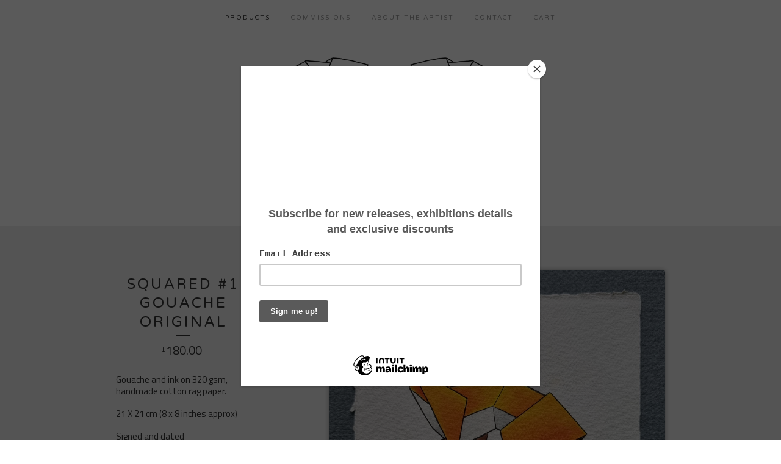

--- FILE ---
content_type: text/html; charset=utf-8
request_url: https://www.annatomix.com/product/squared-1-gouache-original
body_size: 5415
content:
<!doctype html>
<!--[if lte IE 9 ]><html class="ie" lang="en"><![endif]-->
<!--[if gt IE 9 ]><html lang="en"><![endif]-->
<!--[if !IE ]> --><html lang="en"><![endif]-->
  <head>
    <title>Squared #1 gouache original  / ANNATOMIX</title>
  
    <meta charset="UTF-8">
    <!--[if IE ]><meta http-equiv="X-UA-Compatible" content="IE=edge,chrome=1"><![endif]-->  
    <meta name="viewport" content="initial-scale=1.0, maximum-scale=1, width=device-width">  
    <meta name="author" content="ANNATOMIX">
    <meta name="description" content="Gouache and ink on 320 gsm, handmade cotton rag paper. 21 X 21 cm (8 x 8 inches approx) Signed and dated Unframed Dispatched via tracked and record...">
    <meta name="keywords" content="Originals, Prints, Stickers, Jewellery, Tees, Gift Cards, Keyrings">
    
    
    <meta property="og:title" content="Squared #1 gouache original ">
    <meta property="og:type" content="product">
    <meta property="og:url" content="https://www.annatomix.com/product/squared-1-gouache-original">
    <meta property="og:image" content="https://assets.bigcartel.com/product_images/354094390/20230203_115233.jpg">
    <meta property="og:site_name" content="ANNATOMIX">
      
  
    <link rel="stylesheet" href="/theme_stylesheets/239273520/1763432309/theme.css">  

    <script src="//ajax.googleapis.com/ajax/libs/jquery/1.8.3/jquery.min.js" type="text/javascript"></script>
    <script src="https://assets.bigcartel.com/theme_assets/6/1.0.6/theme.js?v=1" type="text/javascript"></script>
    
    <script type="text/javascript" charset="utf-8">
      $(function() {
        Store.init('product', {
          shippingEnabled: false,
          discountEnabled: false,
          showSearch: true
        });
      });
    </script>
  
    <!-- IE6-8 support of HTML5 elements -->
    <!--[if lt IE 9]>
    <script src="//html5shim.googlecode.com/svn/trunk/html5.js"></script>
    <![endif]-->
  
    <!-- Served from Big Cartel Storefront -->
<!-- Big Cartel generated meta tags -->
<meta name="generator" content="Big Cartel" />
<meta name="author" content="ANNATOMIX" />
<meta name="description" content="Gouache and ink on 320 gsm, handmade cotton rag paper. 21 X 21 cm (8 x 8 inches approx) Signed and dated Unframed Dispatched via tracked and..." />
<meta name="referrer" content="strict-origin-when-cross-origin" />
<meta name="product_id" content="96623113" />
<meta name="product_name" content="Squared #1 gouache original" />
<meta name="product_permalink" content="squared-1-gouache-original" />
<meta name="theme_name" content="Luna" />
<meta name="theme_version" content="1.0.6" />
<meta property="og:type" content="product" />
<meta property="og:site_name" content="ANNATOMIX" />
<meta property="og:title" content="Squared #1 gouache original" />
<meta property="og:url" content="https://www.annatomix.com/product/squared-1-gouache-original" />
<meta property="og:description" content="Gouache and ink on 320 gsm, handmade cotton rag paper. 21 X 21 cm (8 x 8 inches approx) Signed and dated Unframed Dispatched via tracked and..." />
<meta property="og:image" content="https://assets.bigcartel.com/product_images/354094390/20230203_115233.jpg?auto=format&amp;fit=max&amp;h=1200&amp;w=1200" />
<meta property="og:image:secure_url" content="https://assets.bigcartel.com/product_images/354094390/20230203_115233.jpg?auto=format&amp;fit=max&amp;h=1200&amp;w=1200" />
<meta property="og:price:amount" content="180.00" />
<meta property="og:price:currency" content="GBP" />
<meta property="og:availability" content="oos" />
<meta name="twitter:card" content="summary_large_image" />
<meta name="twitter:title" content="Squared #1 gouache original" />
<meta name="twitter:description" content="Gouache and ink on 320 gsm, handmade cotton rag paper. 21 X 21 cm (8 x 8 inches approx) Signed and dated Unframed Dispatched via tracked and..." />
<meta name="twitter:image" content="https://assets.bigcartel.com/product_images/354094390/20230203_115233.jpg?auto=format&amp;fit=max&amp;h=1200&amp;w=1200" />
<!-- end of generated meta tags -->

<!-- Big Cartel generated link tags -->
<link rel="preconnect" href="https://fonts.googleapis.com" />
<link rel="preconnect" href="https://fonts.gstatic.com" crossorigin="true" />
<link rel="stylesheet" href="//fonts.googleapis.com/css?family=Titillium+Web:400,600,700|Varela+Round&amp;display=swap" type="text/css" title="Google Fonts" />
<link rel="canonical" href="https://www.annatomix.com/product/squared-1-gouache-original" />
<link rel="alternate" href="https://www.annatomix.com/products.xml" type="application/rss+xml" title="Product Feed" />
<link rel="icon" href="https://assets.bigcartel.com/account_favicons/29631/Adobe+Express+-+file+_4_.jpg?auto=format&amp;fit=max&amp;h=32&amp;w=32" type="image/jpeg" />
<link rel="apple-touch-icon" href="https://assets.bigcartel.com/account_favicons/29631/Adobe+Express+-+file+_4_.jpg?auto=format&amp;fit=max&amp;h=180&amp;w=180" />
<!-- end of generated link tags -->

<!-- Big Cartel generated structured data -->
<script type="application/ld+json">
{"@context":"https://schema.org","@type":"BreadcrumbList","itemListElement":[{"@type":"ListItem","position":1,"name":"Home","item":"https://www.annatomix.com/"},{"@type":"ListItem","position":2,"name":"Products","item":"https://www.annatomix.com/products"},{"@type":"ListItem","position":3,"name":"Originals","item":"https://www.annatomix.com/category/originals"},{"@type":"ListItem","position":4,"name":"Squared #1 gouache original ","item":"https://www.annatomix.com/product/squared-1-gouache-original"}]}
</script>
<script type="application/ld+json">
{"@context":"https://schema.org/","@type":"Product","name":"Squared #1 gouache original ","url":"https://www.annatomix.com/product/squared-1-gouache-original","description":"Gouache and ink on 320 gsm, handmade cotton rag paper.\n\n21 X 21 cm (8 x 8 inches approx)\n\nSigned and dated\n\nUnframed\n\nDispatched via tracked and recorded mail. Please allow up to 10 days for UK delivery. You will be sent full tracking details once your order has been dispatched.\n\nUnfortunately, international deliveries are currently unavailable due to ongoing issues with Royal Mail. \nFor updates, please sign up to my mailing list.\n\n\n","sku":"96623113","image":["https://assets.bigcartel.com/product_images/354094390/20230203_115233.jpg?auto=format\u0026fit=max\u0026h=1200\u0026w=1200"],"brand":{"@type":"Brand","name":"ANNATOMIX"},"offers":[{"@type":"Offer","name":"Squared #1 gouache original ","url":"https://www.annatomix.com/product/squared-1-gouache-original","sku":"96623113","price":"180.0","priceCurrency":"GBP","priceValidUntil":"2026-12-05","availability":"https://schema.org/OutOfStock","itemCondition":"NewCondition","additionalProperty":[{"@type":"PropertyValue","propertyID":"item_group_id","value":"96623113"}],"shippingDetails":[{"@type":"OfferShippingDetails","shippingDestination":{"@type":"DefinedRegion","addressCountry":"GB"},"shippingRate":{"@type":"MonetaryAmount","value":"3.5","currency":"GBP"}}]}]}
</script>

<!-- end of generated structured data -->

<script>
  window.bigcartel = window.bigcartel || {};
  window.bigcartel = {
    ...window.bigcartel,
    ...{"account":{"id":887827,"host":"www.annatomix.com","bc_host":"annatomix.bigcartel.com","currency":"GBP","country":{"code":"GB","name":"United Kingdom"}},"theme":{"name":"Luna","version":"1.0.6","colors":{"link_text_color":null,"primary_text_color":null,"link_hover_color":null,"background_color":null,"button_background_color":null,"button_text_color":null,"button_hover_background_color":null}},"checkout":{"payments_enabled":true,"paypal_merchant_id":"P2GR6ZKF6MRUC"},"product":{"id":96623113,"name":"Squared #1 gouache original ","permalink":"squared-1-gouache-original","position":114,"url":"/product/squared-1-gouache-original","status":"sold-out","created_at":"2023-02-03T09:37:32.000Z","has_password_protection":false,"images":[{"url":"https://assets.bigcartel.com/product_images/354094390/20230203_115233.jpg?auto=format\u0026fit=max\u0026h=1000\u0026w=1000","width":2713,"height":2713}],"price":180.0,"default_price":180.0,"tax":0.0,"on_sale":false,"description":"Gouache and ink on 320 gsm, handmade cotton rag paper.\r\n\r\n21 X 21 cm (8 x 8 inches approx)\r\n\r\nSigned and dated\r\n\r\nUnframed\r\n\r\nDispatched via tracked and recorded mail. Please allow up to 10 days for UK delivery. You will be sent full tracking details once your order has been dispatched.\r\n\r\nUnfortunately, international deliveries are currently unavailable due to ongoing issues with Royal Mail. \r\nFor updates, please sign up to my mailing list.\r\n\r\n\r\n","has_option_groups":false,"options":[{"id":380026501,"name":"Squared #1 gouache original ","price":180.0,"sold_out":true,"has_custom_price":false,"option_group_values":[]}],"artists":[],"categories":[{"id":4770526,"name":"Originals","permalink":"originals","url":"/category/originals"}],"option_groups":[],"shipping":[{"amount_alone":3.5,"amount_with_others":3.0,"country":{"id":42,"name":"United Kingdom","code":"GB"}}]},"page":{"type":"product"}}
  }
</script>
<script async src="https://www.paypal.com/sdk/js?client-id=AbPSFDwkxJ_Pxau-Ek8nKIMWIanP8jhAdSXX5MbFoCq_VkpAHX7DZEbfTARicVRWOVUgeUt44lu7oHF-&merchant-id=P2GR6ZKF6MRUC&currency=GBP&components=messages,buttons" data-partner-attribution-id="BigCartel_SP_PPCP" data-namespace="PayPalSDK"></script>
<style type="text/css">.bc-product-video-embed { width: 100%; max-width: 640px; margin: 0 auto 1rem; } .bc-product-video-embed iframe { aspect-ratio: 16 / 9; width: 100%; border: 0; }</style>
<script type="text/javascript">
  var _bcaq = _bcaq || [];
  _bcaq.push(['_setUrl','stats1.bigcartel.com']);_bcaq.push(['_trackVisit','887827']);_bcaq.push(['_trackProduct','96623113','887827']);
  (function() {
    var bca = document.createElement('script'); bca.type = 'text/javascript'; bca.async = true;
    bca.src = '/stats.min.js';
    var s = document.getElementsByTagName('script')[0]; s.parentNode.insertBefore(bca, s);
  })();
</script>
<script src="/assets/currency-formatter-e6d2ec3fd19a4c813ec8b993b852eccecac4da727de1c7e1ecbf0a335278e93a.js"></script>  
  
<style></style>
</head>
  
  <body id="product_page" class="theme no_transition">
    <div id="site_header" class="strip">
      <div class="canvas">
        <nav id="main_nav">
          <ul>
            <li class="selected"><a href="/products">Products</a></li><li ><a title="View COMMISSIONS" href="/commissions">COMMISSIONS</a></li><li ><a title="View About the Artist" href="/about">About the Artist</a></li><li ><a href="/contact">Contact</a></li><li ><a href="/cart">Cart</a></li>
          </ul>
        </nav>
        
        <header>
          
          <div id="branding">
            <a href="/">
              <h2>Squared #1 gouache original </h2>
              <img src="https://assets.bigcartel.com/theme_images/35213965/website_logo.png" alt="ANNATOMIX">
            </a>
          </div>
          
        </header>
      
        <nav id="mobile_nav">
          <ul>
            <li><a href="/products">Products</a></li>
            <li><a href="/cart">Cart</a></li>
            <li><a href="#site_footer" alt="See more options">More</a></li>          
          </ul>      
        </nav>
      </div>
    </div>
    
    <div id="content" class="strip">
      <div class="canvas fade_in">

      
    
      
        <header class="product_header page_header">
  <h1>Squared #1 gouache original </h1>
  <span class="dash"></span>
  <h3><span class="currency_sign">&pound;</span>180.00</h3>
  
</header>

<section id="product_images">
  <ul class="slides">
    
    <li id="image_1">
      <img src="https://assets.bigcartel.com/product_images/354094390/20230203_115233.jpg?auto=format&fit=max&h=1000&w=1000" class="fade_in" alt="Image of Squared #1 gouache original ">
    </li>
    
  </ul>
</section>

<div id="product_info">
  
  <section id="product_description">
    <p>Gouache and ink on 320 gsm, handmade cotton rag paper.</p>
<p>21 X 21 cm (8 x 8 inches approx)</p>
<p>Signed and dated</p>
<p>Unframed</p>
<p>Dispatched via tracked and recorded mail. Please allow up to 10 days for UK delivery. You will be sent full tracking details once your order has been dispatched.</p>
<p>Unfortunately, international deliveries are currently unavailable due to ongoing issues with Royal Mail. 
<br />For updates, please sign up to my mailing list.</p>
  </section>
  

  
		<h4 class="button disabled">Sold Out</h4>
  

  
  <ul id="social_links">
    
    <li id="social_facebook">
      <h4>Like it</h4>
      <div class="social_action">
        <iframe src="//www.facebook.com/plugins/like.php?href=https://www.annatomix.com/product/squared-1-gouache-original&amp;send=false&amp;layout=button_count&amp;width=450&amp;show_faces=false&amp;action=like&amp;colorscheme=light&amp;font=lucida+grande&amp;height=35" scrolling="no" frameborder="0" style="border:none; overflow:hidden; width:50%; height:20px;" allowTransparency="true"></iframe>
      </div>
    </li>
    
    
    
    <li id="social_pinterest">
      <h4>Pin it</h4>
      <div class="social_action">
        <a href="http://pinterest.com/pin/create/button/?url=https://www.annatomix.com/product/squared-1-gouache-original&media=https://assets.bigcartel.com/product_images/354094390/20230203_115233.jpg&description=Gouache and ink on 320 gsm, handmade cotton rag paper.

21 X 21 cm (8 x 8 inches approx)

Signed and dated

Unframed

Dispatched via tracked and recorded mail. Please allow up to 10 days for UK delivery. You will be sent full tracking details once your order has been dispatched.

Unfortunately, international deliveries are currently unavailable due to ongoing issues with Royal Mail. 
For updates, please sign up to my mailing list.


" class="pin-it-button" count-layout="horizontal"><img border="0" src="//assets.pinterest.com/images/PinExt.png" title="Pin It"></a>
        <script type="text/javascript" src="//assets.pinterest.com/js/pinit.js"></script>
      </div>
    </li>
    
  </ul>
  
</div>

          
      </div>
    </div>
  
    
      
    <aside id="more_products" class="canvas ">
      
      <h3>Related products</h3>
    
      <ul id="products">
        
        
        <li id="product_111999933" class="product">
          <a href="/product/catch-me-if-you-can-original-woodcuts-set-1-of-2" title="View &quot;Catch me if you can&quot; original woodcuts, set 1 of 2">
            <div class="product_header">
              <h2>"Catch me if you can" original woodcuts, set 1 of 2</h2>
              <span class="dash"></span>            
              <h3><span class="currency_sign">&pound;</span>560.00</h3>
              
                <h5>Sold Out</h5>
              
            </div>
            <div class="product_thumb">
              <img src="https://assets.bigcartel.com/product_images/399712314/20250219_143136.jpg?auto=format&fit=max&h=300&w=300" class="fade_in" alt="Image of &quot;Catch me if you can&quot; original woodcuts, set 1 of 2">
            </div>
          </a>
        </li>
        
        
        
        <li id="product_111999783" class="product">
          <a href="/product/relax-1-2" title="View &quot;Relax&quot; original woodcut 1/2">
            <div class="product_header">
              <h2>"Relax" original woodcut 1/2</h2>
              <span class="dash"></span>            
              <h3><span class="currency_sign">&pound;</span>420.00</h3>
              
                <h5>On Sale</h5>
              
            </div>
            <div class="product_thumb">
              <img src="https://assets.bigcartel.com/product_images/399711324/20250219_140743.jpg?auto=format&fit=max&h=300&w=300" class="fade_in" alt="Image of &quot;Relax&quot; original woodcut 1/2">
            </div>
          </a>
        </li>
        
        
        
        <li id="product_111999792" class="product">
          <a href="/product/relax-2-2" title="View &quot;Relax&quot; original woodcut 2/2 ">
            <div class="product_header">
              <h2>"Relax" original woodcut 2/2 </h2>
              <span class="dash"></span>            
              <h3><span class="currency_sign">&pound;</span>420.00</h3>
              
                <h5>On Sale</h5>
              
            </div>
            <div class="product_thumb">
              <img src="https://assets.bigcartel.com/product_images/399711195/20250219_140137.jpg?auto=format&fit=max&h=300&w=300" class="fade_in" alt="Image of &quot;Relax&quot; original woodcut 2/2 ">
            </div>
          </a>
        </li>
        
        
        
        <li id="product_115177536" class="product">
          <a href="/product/homeward-bound-original-painting-on-paper" title="View &quot;Homeward Bound&quot; original painting on paper">
            <div class="product_header">
              <h2>"Homeward Bound" original painting on paper</h2>
              <span class="dash"></span>            
              <h3><span class="currency_sign">&pound;</span>150.00</h3>
              
                
              
            </div>
            <div class="product_thumb">
              <img src="https://assets.bigcartel.com/product_images/410543670/20250911_184338.jpg?auto=format&fit=max&h=300&w=300" class="fade_in" alt="Image of &quot;Homeward Bound&quot; original painting on paper">
            </div>
          </a>
        </li>
        
        
      </ul>
      
      <nav>
       <ul>
          <li><a title="View Previous product" href="/product/gouache-original">Previous product</a></li>
          <li><a title="View Next product" href="/product/squared-2-gouache-original">Next product</a></li>
        </ul> 
      </nav>
    </aside>
      
    
  
    <div id="site_footer" class="strip">
      <footer class="canvas">
        <h3>More</h3>
        <ul>
          <li><a href="/" alt="Home">Home</a></li>      
          <li class="selected"><a href="/products">Products</a></li>
        
          
          <li><a title="View COMMISSIONS" href="/commissions">COMMISSIONS</a></li>
          
          <li><a title="View About the Artist" href="/about">About the Artist</a></li>
                
          <li><a href="/contact">Contact</a></li>
          <li ><a href="/cart">Cart</a></li>        
          
          
          <li><a href="http://facebook.com/anna.atomic.artist" title="Friend us on Facebook">Facebook</a></li>
          
          
          <li id="search">
            <form id="search-form" name="search" action="/products" method="get">
              <a href="#search-form">Search</a>
              <input id="search-input" name="search" type="text">
            </form>
          </li>
                   
        </ul>
        <p>Copyright &copy; 2025 ANNATOMIX</p>
      
        
      
        <div id="badge"><a href="https://www.bigcartel.com/?utm_source=bigcartel&utm_medium=storefront&utm_campaign=887827&utm_term=annatomix" data-bc-hook="attribution">Powered by Big Cartel</a></div>      
      </footer>
    </div>
    <script src="https://chimpstatic.com/mcjs-connected/js/users/6881c297b5e7dec4baba6d332/812aedac5c5636fab8832aa6e.js"></script>
  

<script defer src="https://static.cloudflareinsights.com/beacon.min.js/vcd15cbe7772f49c399c6a5babf22c1241717689176015" integrity="sha512-ZpsOmlRQV6y907TI0dKBHq9Md29nnaEIPlkf84rnaERnq6zvWvPUqr2ft8M1aS28oN72PdrCzSjY4U6VaAw1EQ==" data-cf-beacon='{"rayId":"9a8f56d15821c6fa","version":"2025.9.1","serverTiming":{"name":{"cfExtPri":true,"cfEdge":true,"cfOrigin":true,"cfL4":true,"cfSpeedBrain":true,"cfCacheStatus":true}},"token":"44d6648085c9451aa740849b0372227e","b":1}' crossorigin="anonymous"></script>
</body>
</html>
